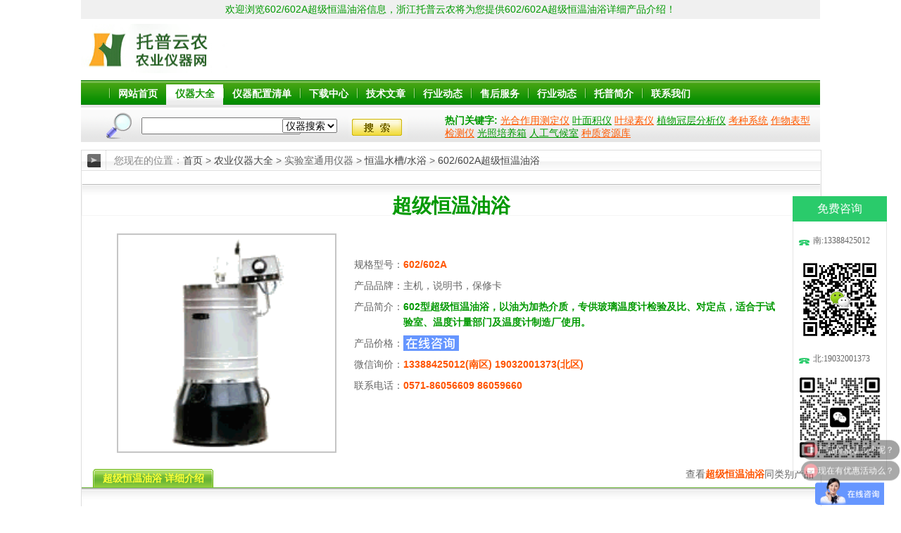

--- FILE ---
content_type: text/html
request_url: http://www.top17.net/product/342.html
body_size: 25645
content:
<!DOCTYPE html PUBLIC "-//W3C//DTD XHTML 1.0 Transitional//EN" "http://www.w3.org/TR/xhtml1/DTD/xhtml1-transitional.dtd">
<html xmlns="http://www.w3.org/1999/xhtml">
<head>
<title>超级恒温油浴602/602A-农业仪器网</title>
<meta name="keywords" content="602型超级恒温油浴" />
<meta name="description" content="602型超级恒温油浴，以油为加热介质，专供玻璃温度计检验及比、对定点，适合于试验室、温度计量部门及温度计制造厂使用。" />
<link href="../css/dlf.css" rel="stylesheet" type="text/css" />
<meta http-equiv=Content-Type content="text/html; charset=gb2312">
<script src="../Scripts/AC_RunActiveContent.js" type="text/javascript"></script>
</head>
<body>
<div id="page950">
<div class="gray f14 green">欢迎浏览602/602A超级恒温油浴信息，浙江托普云农将为您提供602/602A超级恒温油浴详细产品介绍！</div>
<div class="head ">
    <div class="logospan fl">
    <a href="http://www.top17.net"><img src="../img/logo.gif" alt="农业仪器网" width="246" height="70" border="0" title="农业仪器网" /></a></div>
     <!--<div class="headad fr">
       <script type="text/javascript">
AC_FL_RunContent( 'codebase','http://download.macromedia.com/pub/shockwave/cabs/flash/swflash.cab#version=9,0,28,0','width','674','height','70','title','农业仪器网','src','img/topad1','quality','high','pluginspage','http://www.adobe.com/shockwave/download/download.cgi?P1_Prod_Version=ShockwaveFlash','movie','../img/topad1' ); //end AC code
</script><noscript><object classid="clsid:D27CDB6E-AE6D-11cf-96B8-444553540000" codebase="http://download.macromedia.com/pub/shockwave/cabs/flash/swflash.cab#version=9,0,28,0" width="674" height="70" title="农业仪器网">
         <param name="movie" value="../img/topad1.swf" />
         <param name="quality" value="high" />
         <embed src="../img/topad1.swf" quality="high" pluginspage="http://www.adobe.com/shockwave/download/download.cgi?P1_Prod_Version=ShockwaveFlash" type="application/x-shockwave-flash" width="674" height="70"></embed>
       </object>
     </noscript></div>-->
 </div>
<div class="cb"></div>
<div class="head-menu cb">
	<ul class="f14">
		<li><a href="http://www.top17.net">网站首页</a></li>
        <li class="active"><a href="http://www.top17.net/product.html">仪器大全</a></li>
		<li><a href="http://www.top17.net/news_list/news_1_1.html">仪器配置清单</a></li>
		<li><a href="http://www.top17.net/download/down_1.html">下载中心</a></li>
		<li><a href="http://www.top17.net/news_list/news_2_1.html">技术文章</a></li>
		<li><a href="http://www.top17.net/news_list/news_3_1.html">行业动态</a></li>
		<li><a href="http://www.top17.net/service.html">售后服务</a></li>
		<li><a href="http://www.top17.net/news_list/news_4_1.html">行业动态</a></li>
		<li><a href="http://www.top17.net/company.html">托普简介</a></li>
		<li><a href="http://www.top17.net/contact.html">联系我们</a></li>
	</ul>
  </div>
<div class="head-search cb">
    <form name="form1" method="post" action="../search/search.asp">
    <div class="search-icon fl"><img src="../img/head_serch_icon.gif" alt="查找" width="43" height="46" /></div>
    <DIV class="search_input fl">
      <input name="keywords" id="keywords" size="26" maxlength="80" />
    </DIV>
    <DIV class="search_menu fl"><label>
      <select name="sname" id="sname">
        <option value="2">文章搜索</option>
        <option value="1" selected="selected">仪器搜索</option>
        <option value="3">下载搜索</option>
      </select>
    </label></DIV>
    <div class="search_btn fl"><input type="image" src="../img/head_serch_btn.gif"  width="84" /></div>
    <div class="search_key fr"><span class="green bold">热门关键字:</span> 
	<a href="http://www.top17.net/yq_list/yq_96_1.html" target="_blank"><span class="line red">光合作用测定仪</span></a>
	<a href="http://www.top17.net/yq_list/yq_232_1.html" target="_blank"><span class="green line">叶面积仪</span></a>
	<a href="http://www.top17.net/yq_list/yq_305_1.html" target="_blank"><span class="line red">叶绿素仪</span></a>
    <a href="http://www.top17.net/yq_list/yq_360_1.html" target="_blank"><span class="green line">植物冠层分析仪</span></a>
	<a href="http://www.top17.net/yq_list/yq_493_1.html" target="_blank"><span class="line red">考种系统</span></a>
	<a href="http://www.top17.net/yq_list/yq_518_1.html" target="_blank"><span class="line red">作物表型检测仪</span></a>	
    <a href="http://www.top17.net/yq_list/yq_109_1.html" target="_blank"><span class="green line">光照培养箱</span></a>
	<a href="http://www.top17.net/product/2223.html" target="_blank"><span class="green line">人工气候室</span></a>
	<a href="http://www.top17.net/product/2176.html" target="_blank"><span class="line red">种质资源库</span></a>	
	</div>
  </form>
  </div>
  <!--<div class="ad950">
       <script type="text/javascript">
AC_FL_RunContent( 'codebase','http://download.macromedia.com/pub/shockwave/cabs/flash/swflash.cab#version=9,0,28,0','width','950','height','50','title','中国农业仪器网','src','../img/topad2','quality','high','pluginspage','http://www.adobe.com/shockwave/download/download.cgi?P1_Prod_Version=ShockwaveFlash','movie','../img/topad2' ); //end AC code
</script><noscript><object classid="clsid:D27CDB6E-AE6D-11cf-96B8-444553540000" codebase="http://download.macromedia.com/pub/shockwave/cabs/flash/swflash.cab#version=9,0,28,0" width="950" height="50" title="中国农业仪器网">
         <param name="movie" value="../img/topad2.swf" />
         <param name="quality" value="high" />
         <embed src="../img/topad2.swf" quality="high" pluginspage="http://www.adobe.com/shockwave/download/download.cgi?P1_Prod_Version=ShockwaveFlash" type="application/x-shockwave-flash" width="674" height="50"></embed>
       </object>
     </noscript>
   </div>
   
 
   <div class="cb"></div>
   <div class="zc mt">
   <div class="fl"><img src="/img/zc_left.gif" alt="托普自产产品" height="220" /></div>
   <div class="zc_main txt_green fl">
     <ul> 
	  <li>
	  <b>培养箱系列：</b>
	  <a href="http://www.top17.net/yq_list/yq_108_1.html">RTOP系列智能人工气候箱</a> 
	  <span class="sep red">|</span> <a href="http://www.top17.net/yq_list/yq_109_1.html">GTOP系列智能光照培养箱</a> 
	  <span class="sep red">|</span> <a href="http://www.top17.net/yq_list/yq_110_1.html">种子低温低湿储藏柜</a> 
	  <span class="sep red">|</span> <a href="http://www.top17.net/yq_list/yq_225_1.html">种子老化箱</a>  
	  <span class="sep red">|</span> <a href="http://www.top17.net/yq_list/yq_375_1.html">人工气候室</a>
	  </li>
	  
      <li>
	  <b>种子检验仪器：</b>
	  <a href="http://www.top17.net/yq_list/yq_229_1.html">种子数粒仪</a> 
	  <span class="sep red">|</span> <a href="http://www.top17.net/yq_list/yq_175_1.html">种子净度工作台</a> 
	  <span class="sep red">|</span> <a href="http://www.top17.net/yq_list/yq_224_1.html">种子风选净度仪</a> 
	  <span class="sep red">|</span> <a href="http://www.top17.net/yq_list/yq_290_1.html">真空数粒置种仪</a> 
	  <span class="sep red">|</span> <a href="http://www.top17.net/yq_list/yq_231_1.html">电子吸种笔</a>
	  </li>
	  
	  <li>
	  <b>品质检测仪器：</b>
	  <a href="http://www.top17.net/yq_list/yq_123_1.html">谷物硬度计(饲料硬度计)</a> 
	  <span class="sep red">|</span> <a href="http://www.top17.net/yq_list/yq_332_1.html">谷物水分仪</a> 
	  <span class="sep red">|</span> <a href="http://www.top17.net/yq_list/yq_141_1.html">钟鼎式分样器</a> 
	  <span class="sep red">|</span> <a href="http://www.top17.net/yq_list/yq_260_1.html">横格式分样器</a> 
	  <span class="sep red">|</span> <a href="http://www.top17.net/yq_list/yq_261_1.html">不锈钢分样器</a> 
	  <span class="sep red">|</span> <a href="http://www.top17.net/yq_list/yq_177_1.html">粗纤维测定仪</a> 
	  <span class="sep red">|</span> <a href="http://www.top17.net/yq_list/yq_178_1.html">脂肪测定仪</a> 
	  <span class="sep red">|</span> <a href="http://www.top17.net/yq_list/yq_292_1.html">锤式旋风磨</a> 
	  <span class="sep red">|</span> <a href="http://www.top17.net/yq_list/yq_347_1.html">面筋测定仪</a> 
	  <span class="sep red">|</span> <a href="http://www.top17.net/yq_list/yq_176_1.html">凯氏定氮仪</a> 
	  <span class="sep red">|</span> <a href="http://www.top17.net/yq_list/yq_125_1.html">果实硬度计</a> 
	  <span class="sep red">|</span> <a href="http://www.top17.net/yq_list/yq_355_1.html">水果品质无损检测仪</a> 
	  <span class="sep red">|</span><a href="http://www.top17.net/yq_list/yq_265_1.html">手持式数显糖度仪</a> 
	  
	  </li>

      <li>
	  <b>气象仪器：</b>
	  <a href="http://www.top17.net/yq_list/yq_308_1.html">田间环境记录仪</a> 
	  <span class="sep red">|</span> <a href="http://www.top17.net/yq_list/yq_345_1.html">温湿度光照记录仪</a> 
	  <span class="sep red">|</span> <a href="http://www.top17.net/yq_list/yq_287_1.html">光合有效辐射计</a> 
	  <span class="sep red">|</span> <a href="http://www.top17.net/yq_list/yq_299_1.html">农林小气候信息采集系统</a> 
	  <span class="sep red">|</span> <a href="http://www.top17.net/yq_list/yq_302_1.html">环境气象记录仪</a> 
	  <span class="sep red">|</span><a href="http://www.top17.net/yq_list/yq_286_1.html"> 手持式农业环境监测仪</a> 
      <span class="sep red">|</span> <a href="http://www.top17.net/yq_list/yq_372_1.html">固定式农业综合监测站</a> 
	  <span class="sep red">|</span> <a href="http://www.top17.net/yq_list/yq_343_1.html">便携式无线墒情监测系统</a> 
	  <span class="sep red">|</span><a href="http://www.top17.net/yq_list/yq_307_1.html">温室环境记录仪</a>
	  </li>
	  
      <li>
	  <b>植物性状仪器：</b>
	  <a href="http://www.top17.net/yq_list/yq_232_1.html">叶面积测量仪</a> 
	  <span class="sep red" >|</span> <a href="http://www.top17.net/yq_list/yq_305_1.html">叶绿素测定仪</a> 
	  <span class="sep red">|</span><a href="http://www.top17.net/yq_list/yq_353_1.html">植物冠层分析仪</a> 
	  <span class="sep red">|</span> <a href="http://www.top17.net/yq_list/yq_346_1.html">茎杆强度测定仪</a>
	  </li>
	  
      <li>
	  <b>土壤检测仪器：</b>
	  <a href="http://www.top17.net/yq_list/yq_228_1.html">土壤紧实度测量仪</a> 
	  <span class="sep red">|</span> <a href="http://www.top17.net/yq_list/yq_297_1.html"><font color="red">土壤养分速测仪</font></a> 
	  <span class="sep red">|</span> <a href="http://www.top17.net/yq_list/yq_311_1.html"><font color="red">土壤水分测定仪</font></a> 
	  <span class="sep red">|</span> <a href="http://www.top17.net/yq_list/yq_270_1.html">土壤水势测定仪</a> 
	  <span class="sep red">|</span> <a href="http://www.top17.net/yq_list/yq_258_1.html">土壤pH测试仪</a>
	  </li>
	  
	  <li>
	  <b>植保仪器：</b>
	  <a href="http://www.top17.net/yq_list/yq_436_1.html"><font color="red">自动虫情测报灯</font></a> 
	  <span class="sep red">|</span> <a href="http://www.top17.net/yq_list/yq_437_1.html"><font color="red">孢子捕捉仪</font></a> 
	  <span class="sep red">|</span> <a href="http://www.top17.net/yq_list/yq_438_1.html">杀虫灯</a> 
	  <span class="sep red">|</span> <a href="http://www.top17.net/yq_list/yq_440_1.html">病虫调查统计器</a>
	  </li>
	  
     </ul>
   </div>
   <div class="zc_r fr"><img src="/img/zc_right.gif" height="220" /></div>
</div> -->

 
   
   
<div class="cb mb"></div>
  <div class="mainone">
   <div class="pr_n_l fl">
      <DIV class="location fl">
        <P><SPAN class=tit>您现在的位置：</SPAN><A 
href="http://www.top17.net">首页</A> &gt; <a href="http://www.top17.net/product.html">农业仪器大全</a> &gt; 实验室通用仪器 &gt; <a href="http://www.top17.net/yq_list/yq_81_1.html">恒温水槽/水浴</a> &gt; <a href="http://www.top17.net/product/342.html">602/602A超级恒温油浴</a></P>
      </DIV>
      <div class="cb mb"></div>
      <div class="pr_title"><h1>超级恒温油浴</h1></div>
      <div class="pr_img fl"><a href="../Upload/UploadPic/2008/20047221454419481.gif" target="_blank"><img src="../Upload/UploadPic/2008/20047221454419481.gif" width="300" height="300" border="0" alt="超级恒温油浴"></a></div>
      <div class="pr_txt fl">
          <div class="pr_model">规格型号：</div>
          <div class="pr_model1 f14_r">602/602A</div>
          <div class="pr_model">产品品牌：</div>
          <div class="pr_model1">主机，说明书，保修卡</div>	  
          <!--<div class="pr_model">产品价格：</div>
          <div class="pr_model1 f14_r">来电咨询</div>-->
          <div class="pr_model">产品简介：</div>
          <div class="pr_model1 f14_g">602型超级恒温油浴，以油为加热介质，专供玻璃温度计检验及比、对定点，适合于试验室、温度计量部门及温度计制造厂使用。</div>
          <div class="pr_model">产品价格：</div>
          <div class="pr_model1"><a target="blank" href="https://affim.baidu.com/unique_423118/chat?siteId=18933778&userId=423118&siteToken=3c3d9c7e3bc9e67cbe75fa32f8a98643&cp=top17.net&cr=&cw=" rel="nofollow"><img src="/images/qq1.png"></a></div>
		  <div class="pr_model">微信询价：</div>
		  <div class="pr_model1 f14_r">13388425012(南区) 19032001373(北区)</div>
		  <div class="pr_model">联系电话：</div>
		  <div class="pr_model1 f14_r">0571-86056609 86059660</div>
      </div>
      <div class="cb mt"></div>
      <div class="pr_detail">
        <div class="pr_btn_lt fl"><img src="../img/btn_detail_lt.png" alt="详细介绍" /></div>
        <div class="pr_btn_bg fl"><span class="yellow">超级恒温油浴 详细介绍</span></div>
        <div class="pr_btn_rt fl"><img src="../img/btn_detail_rt.png" alt="详细介绍" /></div>
        <div class="pr_btn1 fr f14">查看<a href="http://www.top17.net/yq_list/yq_81_1.html" title="超级恒温油浴同类别产品"><span class="f14_r">超级恒温油浴</span></a>同类别产品</div>
        <div class="cb"></div>
         <div class="pr_btn_title "></div>
<div class="pr_content">
           <P>602型超级恒温油浴，以油为加热介质，专供玻璃温度计检验及比、对定点，适合于试验室、温度计量部门及温度计制造厂使用。</P>
<P><STRONG></STRONG>&nbsp;</P>
<P><STRONG><FONT color=#0b9003>602型超级恒温油浴主要技术参数：</FONT></STRONG></P>
<TABLE id=t-width borderColor=#999900 border=1>

<TR>
<TD>型 号</TD>
<TD>602/602A</TD>
<TD rowSpan=9></TD></TR>
<TR>
<TD>总功率</TD>
<TD>3.5kW</TD></TR>
<TR>
<TD>电源电压</TD>
<TD>220V 50Hz</TD></TR>
<TR>
<TD>温度范围</TD>
<TD>90～300℃</TD></TR>
<TR>
<TD>温度波动度</TD>
<TD>≤±0.1℃</TD></TR>
<TR>
<TD>温度均匀度</TD>
<TD>≤±0.1℃</TD></TR>
<TR>
<TD>升温时间</TD>
<TD>室温始～300℃≤90min</TD></TR>
<TR>
<TD>工作室尺寸</TD>
<TD>φ280×520mm</TD></TR>
<TR>
<TD>外形安装尺寸(L×W×H)</TD>
<TD>800×560×1200mm</TD></TR></TABLE>
<P><STRONG></STRONG>&nbsp;</P>更新日期：2025-9-2         
        </div>
         
      </div>
      <div class="cb mt"></div>
      <div class="pr_title txt_in15">
        <div class="txt14">相关仪器</div>
      </div>
      <div class="pr_content1">
         <div class="tj1 fl"><div class="tj1_img fl"><a  href="http://www.top17.net/product/341.html" target=_blank><img src='../Upload/UploadPic/2008/2004722143913231.gif' width="80" height="80" alt='低温恒温槽 DC-2006，DC-3005A，DC-3010，DCW-2008'/></a></div><div class="txt1 fl"><a href="http://www.top17.net/product/341.html" title='低温恒温槽'>低温恒温槽</a></div><div class="txt2 fl">型号：<span class="red bold f13">DC-2006，DC-3005A，DC-3010，DCW-2008</span></div></div><div class="tj1 fl"><div class="tj1_img fl"><a  href="http://www.top17.net/product/340.html" target=_blank><img src='../Upload/UploadPic/2008/20047221428408140.jpg' width="80" height="80" alt='数控超级恒温水(油)槽 SC-15'/></a></div><div class="txt1 fl"><a href="http://www.top17.net/product/340.html" title='数控超级恒温水(油)槽'>数控超级恒温水(油)槽</a></div><div class="txt2 fl">型号：<span class="red bold f13">SC-15</span></div></div><div class="tj1 fl"><div class="tj1_img fl"><a  href="http://www.top17.net/product/339.html" target=_blank><img src='../Upload/UploadPic/2008/20047221421108854.jpg' width="80" height="80" alt='SC-3K5数控三槽恒温水槽 SC-3K5'/></a></div><div class="txt1 fl"><a href="http://www.top17.net/product/339.html" title='SC-3K5数控三槽恒温水槽'>SC-3K5数控三槽恒温..</a></div><div class="txt2 fl">型号：<span class="red bold f13">SC-3K5</span></div></div><div class="tj1 fl"><div class="tj1_img fl"><a  href="http://www.top17.net/product/338.html" target=_blank><img src='../Upload/UploadPic/2008/20047201527362237.jpg' width="80" height="80" alt='SC系列数控超级恒温槽 SC-15，SC-15A，SC-15B'/></a></div><div class="txt1 fl"><a href="http://www.top17.net/product/338.html" title='SC系列数控超级恒温槽'>SC系列数控超级恒温槽</a></div><div class="txt2 fl">型号：<span class="red bold f13">SC-15，SC-15A，SC-15B</span></div></div>
      </div>
      <div class="cb"></div>
   </div>
   
   <!--<div class="pr_n_r fr">
      <div id="n2-fencai-tl"><a href="http://www.top17.net/news_list/news_4_1.html"><img src="../img/topfc-245.gif" alt="top" width="245" height="38" border="0" /></a></div>
      <div id="n2-fencai-box">
         <div class="n2-maina">
<div class="n2-maina-img"><img src="/img/TOPlogo.jpg" /></div>
<div class="n2-maina-txt f14_r"><a href="http://www.top17.net/zhizi.html" title='浙江托普云农科技股份有限公司荣誉资质'>浙江托普云农科技股份有限公司荣誉资质</a></div>
</div>
<div class="n2-maina">
  <div class="n2-maina-img"><img src="/Upload/UploadPic/2020910165423651.jpg" /></div>
  <div class="n2-maina-txt f14_r"><a href="http://www.top17.net/news_info/14065.html" title='浙江农业农村厅副厅长唐冬寿调研数字农业企业托普云农'>浙江农业农村厅副厅长唐冬寿调研数字农业企业托..</a></div>
</div>
<div class="n2-maina">
  <div class="n2-maina-img"><img src="/Upload/UploadPic/201936102140558.jpg" /></div>
  <div class="n2-maina-txt f14_r"><a href="http://www.top17.net/news_info/13116.html" title='屈冬玉副部长率团出访德国 彰显中国智慧'>屈冬玉副部长率团出访德国 彰显中国智慧</a></div>
</div>
<div class="n2-mainb">
  <ul>
    <li><span class="dot">·</span> <a href="http://www.top17.net/news_info/14504.html" title='全国品种登记技术培训班暨油菜品种现场观摩举办，托普云农助力发展种业新质生产力'>全国品种登记技术培训班暨油菜品种现场..</a></li>
    <li><span class="dot">·</span> <a href="http://www.top17.net/news_info/14501.html" title='托普云农2022年总结表彰大会暨2023年度战略工作会议圆满收官！'>托普云农2022年总结表彰大会暨20..</a></li>
    <li><span class="dot">·</span> <a href="http://www.top17.net/news_info/14500.html" title='新形势下农业如何发展？这场8万人次围观的峰会给出了答案'>新形势下农业如何发展？这场8万人次围..</a></li>
    <li><span class="dot">·</span> <a href="http://www.top17.net/news_info/14499.html" title='科技赋能种业“强芯”，托普云农亮相第二届三亚国际种业科学家大会'>科技赋能种业“强芯”，托普云农亮相第..</a></li>
  </ul>
</div>

      </div>
 
      <div class="pr_n_box mb">
        <div class="pr_n_title">
           <div class="fl"><img src="../img/ny_icon01.gif" /></div>
           <div class="fl f14 bold black">推荐产品</div>
           
        </div>
        <div class="cb"></div>
        <div class="pr_n_txt">
             <div class="tj2"><div class="tj2_img fl"><a  href="http://www.top17.net/product/2672.html" target=_blank><img src='../Upload/UploadPic/202473192932906.jpg' width="80" height="80" alt='昆虫行为分析系统 TP-KCXW'/></a></div><div class="txt1 fl"><a href="http://www.top17.net/product/2672.html" title='昆虫行为分析系统'>昆虫行为分析系统</a></div><div class="txt2 fl">型号：<span class="red bold f13">TP-KCXW</span></div></div><div class="tj2"><div class="tj2_img fl"><a  href="http://www.top17.net/product/2574.html" target=_blank><img src='../Upload/UploadPic/2024123010189973.png' width="80" height="80" alt='番茄潜叶蛾智慧性诱测报系统（露地） TPXY-SA-LD 5.0'/></a></div><div class="txt1 fl"><a href="http://www.top17.net/product/2574.html" title='番茄潜叶蛾智慧性诱测报系统（露地）'>番茄潜叶蛾智慧性诱测报系统（露地）</a></div><div class="txt2 fl">型号：<span class="red bold f13">TPXY-SA-LD 5.0</span></div></div><div class="tj2"><div class="tj2_img fl"><a  href="http://www.top17.net/product/2271.html" target=_blank><img src='../Upload/UploadPic/20241220102440979.jpg' width="80" height="80" alt='环控型植物生长表型分析系统 TP-R420D-VC/TP-R1000D-VC'/></a></div><div class="txt1 fl"><a href="http://www.top17.net/product/2271.html" title='环控型植物生长表型分析系统'>环控型植物生长表型分析系统</a></div><div class="txt2 fl">型号：<span class="red bold f13">TP-R420D-VC/TP-R1000D-VC</span></div></div><div class="tj2"><div class="tj2_img fl"><a  href="http://www.top17.net/product/2877.html" target=_blank><img src='../Upload/UploadPic/20221019115929490.jpg' width="80" height="80" alt='害虫性诱智能测报系统 TPSC6 plus'/></a></div><div class="txt1 fl"><a href="http://www.top17.net/product/2877.html" title='害虫性诱智能测报系统'>害虫性诱智能测报系统</a></div><div class="txt2 fl">型号：<span class="red bold f13">TPSC6 plus</span></div></div>
          
        </div>
      </div>
	  
      <div class="cb"></div>
      <div class="pr_n_box ">
        <div class="pr_n_title">
           <div class="fl"><img src="../img/ny_icon01.gif" /></div>
           <div class="fl f14 bold black">最新资讯</div>
           
        </div>
        <div class="cb"></div>
        <div class="pr_n_txt">
           <ul class="txt_in10">
            <li class="txt_list"><span class="dot">·</span> <a href="http://www.top17.net/news_info/1076.html" title='第三次全国土壤普查理化性状检测主要仪器设备'>第三次全国土壤普查理化性状检测主..</a></li><li class="txt_list1"><span class="dot">·</span> <a href="http://www.top17.net/news_info/5434.html" title='高标准农田建设项目仪器设备配置清单'>高标准农田建设项目仪器设备配置清..</a></li><li class="txt_list"><span class="dot">·</span> <a href="http://www.top17.net/news_info/4117.html" title='辣椒种质资源库是什么？功能有哪些？'>辣椒种质资源库是什么？功能有哪些..</a></li><li class="txt_list1"><span class="dot">·</span> <a href="http://www.top17.net/news_info/14440.html" title='水稻种质资源库是什么？建设意义有哪些？'>水稻种质资源库是什么？建设意义有..</a></li><li class="txt_list"><span class="dot">·</span> <a href="http://www.top17.net/news_info/12905.html" title='林木种质资源库是什么？功能作用有哪些？'>林木种质资源库是什么？功能作用有..</a></li><li class="txt_list1"><span class="dot">·</span> <a href="http://www.top17.net/news_info/14443.html" title='中药材种质资源库是什么？作用有哪些？'>中药材种质资源库是什么？作用有哪..</a></li><li class="txt_list"><span class="dot">·</span> <a href="http://www.top17.net/news_info/14346.html" title='智能人工气候室建设方案'>智能人工气候室建设方案</a></li><li class="txt_list1"><span class="dot">·</span> <a href="http://www.top17.net/news_info/14504.html" title='全国品种登记技术培训班暨油菜品种现场观摩举办，托普云农助力发展种业新质生产力'>全国品种登记技术培训班暨油菜品种..</a></li>
         </ul>
        </div>
      </div>
      <div class="cb mt"><a href='http://www.top17.net' target='_blank'><img src='../Upload/UploadPic/2009-5/200952310511433.gif' width='243' height='76'/></a></div>-->
	  
    </div>
   
  </div>
<div class="cb mt"></div>
<div class="bt_ny_line"></div>
<div class="bt_ny green txt_c">
      <!--<p><span class="red">浙江托普云农科技股份有限公司官方网站</span></p>-->
      <p>&copy;2025 http://www.top17.net/ 　版权所有：浙江托普云农科技股份有限公司</p>
      <p>地址：浙江省杭州市拱墅区溪居路182号</p>
      <p>联系电话：0571-86056609    0571-86059660    0571-88971438</p>
      <p>售后服务专线：400-672-1817 </p>
	  <p><a href="https://beian.miit.gov.cn/" rel="nofollow">浙ICP备09083614号</a></p>
	  <p>

<!--百度统计-->	  
<script>
var _hmt = _hmt || [];
(function() {
  var hm = document.createElement("script");
  hm.src = "https://hm.baidu.com/hm.js?0108baebb0c8fd45790e6730663c56d3";
  var s = document.getElementsByTagName("script")[0]; 
  s.parentNode.insertBefore(hm, s);
})();
</script>	  


</div>  
</div>

<link type="text/css" rel="stylesheet" href="/plug/kefu/style.css">
<div class="fixed-bar">
	<div class="wide-bar">
		<div class="consult-box">
			<div class="consult-header clearfix">
			<h3 class="consult-title">免费咨询</h3>
			</div>
			<ul class="consult-list">
				<!--<li class="clearfix">
					<span>在线客服：</span>
					<a target="_blank" href="https://wpa1.qq.com/8kpTIFqS?_type=wpa&qidian=true"><img border="0" src="/plug/kefu/JS_qq.png" alt="QQ" title="点击开始QQ交谈/留言"></a>
				</li>-->
				<li class="clearfix"><span class="tel-icon">南:13388425012</span></li>
				<li class="clearfix"><img border="0" src="/plug/kefu/kfwxnq.jpg" alt="微信客服" width="120">
				<li class="clearfix"><span class="tel-icon">北:19032001373</span></li>
				<li class="clearfix"><img border="0" src="/plug/kefu/kfwxbq.jpg" alt="微信客服" width="120">
			</ul>
		</div>
		<a href="javascript:scrollTo(0,0)" class="gotop" title="回到顶部" style="display:none;"><i class="icon">返回顶部</i><span>返回顶部</span></a>
	</div>
</div>

<script type="text/javascript" src="/plug/kefu/jquery-1.10.2.min.js"></script>
<script type="text/javascript">    
$(document).scroll(function(){ 
	var  scrollTop =  $(document).scrollTop(),bodyHeight = $(window).height(); 
	if(scrollTop > bodyHeight){ 
		$('.fixed-bar .gotop').css('display','block');
	}else{
		$('.fixed-bar .gotop').css('display','none');
	} 
})
</script>



<!--爱番番-->
<script>
var _hmt = _hmt || [];
(function() {
  var hm = document.createElement("script");
  hm.src = "https://hm.baidu.com/hm.js?3c3d9c7e3bc9e67cbe75fa32f8a98643";
  var s = document.getElementsByTagName("script")[0]; 
  s.parentNode.insertBefore(hm, s);
})();
</script>


</body>
</html>


--- FILE ---
content_type: text/css
request_url: http://www.top17.net/css/dlf.css
body_size: 20879
content:

/* CSS Document */
body,ul,ol,li,form,fieldset,input,p,h2,h3,h5,dl,dt,dd{margin:0 auto;padding:0}
body,table,td,div,p,.win,.column{word-wrap:break-word;word-break:break-all}
HTML {OVERFLOW-X: auto}
body{ margin:0 auto; padding:0; font-family:-apple-system, BlinkMacSystemFont, 'Segoe UI', Roboto,Oxygen-Sans, Ubuntu, Cantarell, 'Helvetica Neue', Helvetica, Arial,sans-serif; font-size:14px; color:#666; background-color:#fff;}
ol,ul{list-style:none;}
img{border:0;}

h3{font-size:14px;font-weight:bold;}
h1{font-size:2em; text-align:center;margin:0;color:#009900;}
h2{ font-size:2em; border-bottom:1px dashed #009900; padding-bottom:10px;text-align:left;margin:0;color:#009900;}
h4{padding:5px 10px 5px 10px; border-bottom:1px dashed #009900; text-align:center;font-size:12px;font-weight:100;margin:0px 0px 10px 0px;}

.fl{float:left;}
.fr{float:right;}
.cb {clear:both;}
#page950{ margin:0 auto;text-align:left; min-width:740px; max-width:1050px; width:1050px;background:#fff;}
/*分隔*/
.sep{padding:0px 3px 0px 3px;}
.wrap{white-space:normal; width:732px; overflow:auto;} 
.ht20{height:18px;margin:0;padding:0;}
.mt10{margin-top:10px;}
/*文字*/
.f12{font-size:12px;}
.f13{font-size:13px;}
.f14{font-size:14px;}
.f15{font-size:15px;line-height:17px;}
.yellow{color:#FDFF38;}
.red{color:#FF5a00;}
.red a{color:#FF5a00;}
.red a:hover{color:#FF5a00;text-decoration:underline}

.black{color:#000;}
.green{color:#009900;}
.white{color:#fff;}
.f14_w{font-size:14px;color:#fff;font-weight:bold;}
.f14_r{font-size:14px;color:#f50;font-weight:bold;}
.f14_r a{color:#ff6600;text-decoration:none}
.f14_r a:hover{color:#f50;text-decoration:underline}

.f14_g{font-size:14px;color:#009900;font-weight:bold;}
.f14_g a{color:#009900;text-decoration:none}
.f14_g a:hover{color:#f50;text-decoration:underline}
.bold{font-weight:bold;}
.txt_c{text-align:center;}
.txt_in15{text-indent:15px;}
.txt_in10{text-indent:10px;}
.222{color:#222}
.line{text-decoration:underline;}
.line a{text-decoration:none;}
.line a:hover{text-decoration:none;}
.dot{ font-weight:bold;}
.mb{margin-bottom:8px!important;}
.mt{margin-top:10px;}
.word{letter-spacing:2px;}
.h18{line-height:18px;}

/*链接*/
a{color:#444;text-decoration:none;}
a:hover{color:#f50;text-decoration:underline;}

#top{width:1366px;background:url(../img/dbg.gif) no-repeat  center top;height:40px;margin:0 auto;}
#page1000{width:1366px;background: url(../img/dbg-1.gif) no-repeat center top;margin:0 auto;}

#fencai-tl{width:306px;height:38px;}
#fencai-box{width:296px;padding:2px 4px;border:1px solid #e1e1e1;}

.maina{width:286px; background: url(../img/topfc-2.gif) repeat-x bottom;height:65px;padding-left:10px;padding-top:7px;}
.maina-img{width:90px;height:52px;padding:2px;border:1px solid #e1e1e1;float:left;background:#fff;flaot:left;}
.maina img{width:90px;height:52px;}

.maina-txt{width:168px;margin-left:15px;float:left;padding-top:2px;line-height:20px;}
.mainb{width:286px;padding:5px;}
.mainb li{line-height:25px;border-bottom:1px  dashed #ededed;padding-left:5px;}


#n-fencai-tl{width:275px;height:38px;}
#n-fencai-box{width:269px;padding:2px 2px;border:1px solid #e1e1e1;}
.n-maina{width:259px; background: url(../img/topfc-2.gif) repeat-x bottom;height:77px;padding:0 5px;padding-top:7px;}
.n-maina-img{width:90px;height:62px;padding:2px;border:1px solid #e1e1e1;float:left;background:#fff;flaot:left;}
.n-maina img{width:90px;height:62px;}
.n-maina-txt{width:142px;margin-left:10px;float:left;padding-top:2px;line-height:22px;}
.n-mainb{width:259px;padding:5px;}
.n-mainb ul{margin:0;padding:0}
.n-mainb li{line-height:25px;border-bottom:1px dashed #ededed;padding-left:5px;}

#n2-fencai-tl{width:245px;height:38px;}
#n2-fencai-box{width:239px;padding:2px 2px;border:1px solid #e1e1e1;}
.n2-maina{width:229px; background: url(../img/topfc-2.gif) repeat-x bottom;height:77px;padding:0 5px;padding-top:7px;}
.n2-maina-img{width:80px;height:60px;padding:2px;border:1px solid #e1e1e1;float:left;background:#fff;flaot:left;}
.n2-maina img{width:80px;height:60px;}
.n2-maina-txt{width:122px;margin-left:10px;float:left;padding-top:2px;line-height:22px;}
.n2-mainb{width:229px;padding:5px;}
.n2-mainb ul{margin:0;padding:0}
.n2-mainb li{line-height:25px;border-bottom:1px dashed #ededed;padding-left:5px;}

/*头部*/
.head{margin-top:7px!important;padding:0;width:1050px;}
.logospan{width:183px;margin:0;}
.headad{ width:674px;margin:0;}

/***头部菜单*/
.head-menu{width:1050px; margin:10px auto 0px;background:url(../img/head-menu_bg.gif); height:39px;line-height:39px; color:#fff; margin-top:10px!important; padding:0; }
.head-menu ul{ padding-left:40px;}/**/
.head-menu li{float:left; text-align:center; display:inline; }
.head-menu li.active{ background:url(../img/head-menu-active.gif) right top;}
.head-menu li a{
color:#fff;padding:0 12px 0 13px; font-weight:bold;background:url(../img/head-menu-line.gif) no-repeat left;}
#no{background:url(../img/head-menu_line.gif) no-repeat left;}

*+html .head-menu li a{
color:#fff;padding:0 10px 0 11px!important; font-weight:bold;background:url(../img/head-menu-line.gif) no-repeat left;}
*html .head-menu li a{
color:#fff;padding:0 12px 0 13px; font-weight:bold;background:url(../img/head-menu-line.gif) no-repeat left;}
.head-menu li a:hover{color:#fff;}
.head-menu li.active a{color:#169406;background:none;}

.head-menu li.active a:hover{color:#169406;}

/*头部查找*/
.head-search{margin:0; background:url(../img/head_serch_bg.gif) repeat-x left ;height:46px;padding:3px;width:1044px;}
.head-search input{padding:2px;}
.search-icon {padding-LEFT: 30px; WIDTH: 43px;}
.search_form {margin-top: 3px; margin-left: 10px; width:830px;}
.search_input{padding-top: 11px; padding-left: 10px; width:190px;}
.search_menu{width:90px;padding-top: 13px; padding-left: 10px;}
.search_btn{width:90px;padding-top: 6px; padding-left: 2px;}
.search_key{width:520px;padding-top:6px;padding-right:10px;line-height:18px;}
.ad950{margin:2px auto 6px;width:950px;}
/*第一部分*/
.mainone{width:1050px;margin:0 auto;padding:0;}
/*左边*/
.mainone_l{width:306px;  }
.mo_l_one{BORDER:#E1E1E1 1px solid;padding:7px 7px 6px 7px;}
.mo_l_two{BORDER:#E1E1E1 1px solid;padding:7px 7px 6px 7px;}
.mo_l_title2{ background:url(../img/title_pz.gif) no-repeat left ; height:27px; padding:4px 0 0 12px; }
.mo_l_title{ background:url(../img/title_new.gif) no-repeat left ; height:27px; padding:4px 0 0 15px; }
.mo_l_txt{padding:4px 0 0 15px;width:100px;}
/*更多*/
.more{font-size:12px;color:#ff5a00;padding:3px 10px 0 0; width:50px;}
.more a{color:#ff5a00;text-decoration:none}
.more a:hover{color:#229b00;text-decoration:underline}

.mo_l_box {background:#FFFCE7;line-height:21px;padding:5px; text-overflow:ellipsis; white-space:nowrap;}
.mo_l_box ul{list-style:none;padding:0;margin:0;}
.mo_l_box li{line-height:23px;padding-left:8px;}
.name{ width:295px;padding-top:5px;}

/*右边*/
.mainone_r{width:732px;BORDER:#E1E1E1 1px solid; margin:0px;padding:0px 0px 20px 0px;}
.mo_r_title{width:732px;background:url(../img/title_pro_bg.gif) no-repeat left;height:30px;}
.mo_r_title .txt{padding-left:45px;padding-top:7px;}
.mo-box{width:632px;padding:0;margin:0;}
.mo-box li{padding:0;margin:0;}
/*推产品*/
.hot_pro{background:url(../img/pro_bg.gif) no-repeat left top;padding-top:7px;float:left;margin:14px 12px 3px 17px;width:146px;TEXT-ALIGN: center;padding-bottom:7px;height:166px;}
.hot_pro .img{width:135px;text-algin:center;padding-left:2px;margin:0;}
.hot_pro img{width:120px;height:120px;}
.hot_pro .modehot{width:138px;text-algin:center;padding-top:14px;margin:0}
.hot_pro .namehot{width:138px;text-algin:center;padding-top:2px;margin:0}
/*推产品的文字*/
.txt_green{font-size:12px; color:#048D01}
.txt_green a{color:#048D01;text-decoration:none}
.txt_green a:hover{color:#f50;text-decoration:underline}
.txt_red{font-size:12px;color:#ff5a00}
.txt_red a{color:#ff6600;text-decoration:none}
.txt_red a:hover{color:#f50;text-decoration:underline}

/*自产产品*/
.zc{width:1050px;margin-top:10px;}
.zc_main{width:837px;background:url(../img/zc_bg.gif) repeat-x left top; padding:10px 0px 5px 3px;height:215px;}
.zc_main li{line-height:20px; padding:1px;}
.zc_r{width:19px;}

/*自产产品2*/
.zc{width:1050px;margin-top:10px;}
.zc_main2{width:837px; background:url(../img/zc_bg1.gif) repeat-x left top; padding:10px 0px 15px 3px; height:295px;}
.zc_main2 li{line-height:20px; padding:1px;}
.zc_r2{width:19px;}

/*第二部分*/
.maintwo{width:1050px;margin:10px auto 0px;;padding:0px;}
/*左边*/
.mt_l{width:276px;}
.mt_l_one{border:#E1E1E1 1px solid;padding:7px 7px 6px 7px;margin-bottom:12px;width:260px;}

/**/
.mt_lo_title{background:url(../img/title_down.gif) no-repeat left; height:27px; padding:4px 0 0 15px; }
.mt_lo_titlea{background:url(../img/title_pz.gif) no-repeat left; height:27px; padding:4px 0 0 15px; }
.mt_lo_title1{background:url(../img/title_wz.gif) repeat-x left ;height:27px; padding:4px 0 0 15px;}
/*文字列表样式*/
.txt_list{border-bottom:#E2E2E2 1px dotted;padding:2px 2px 2px 10px;height:24px;}
.txt_list1{border-bottom:#E2E2E2 1px dotted;background-color:#f3f3f3;padding:2px 2px 2px 10px;height:24px;}
.txt_list2{border-bottom:#D1E9C4 1px dotted;padding:2px 2px 2px 10px;}
.txt_list3{border-bottom:#D1E9C4 1px dotted;background-color:#F0FDF0;padding:2px 2px 2px 10px;}
.txt_list4{border-bottom:#D1E9C4 1px solid;padding:3px 3px 3px 12px;height:24px;}
.txt_list5{border-bottom:#D1E9C4 1px solid;background-color:#F0FDF0;padding:3px 3px 3px 12px;height:24px;}
/*文字内容*/
.txt_box{width:256px;line-height:21px;padding:5px; }
.txt_box ul{margin:0;padding:0}
.txt_box li{line-height:24px;padding-left:8px;text-overflow:ellipsis; white-space:nowrap; overflow:hidden;width:254px;}


.mt_l_two{border:#E1E1E1 1px solid;padding:0;margin-bottom:12px;width:276px; }
.mt_lt_title{background:url(../img/title_wz.gif) repeat-x left; height:27px; padding:4px 0 0 15px; }

/*广告*/
.ad{width:275px; height:76px;margin-bottom:10px;}
.admain{width:275px;}
.ad2{width:275px;height:76px;}

.mt_r{width:744px;border: #E1E1E1 1px solid;padding:5px 6px 4px 6px;}
.mt_r_title{background:url(../img/title_listbg.gif) repeat-x left; height:27px; padding:4px 0 0 15px; }

.mt_r_box{width:732px;padding:4px;}
.mt_r_box ul{margin:0;padding:0}
.mt_r_box li{line-height:25px;padding-left:8px;padding-top:8px;padding-bottom:4px;}

/*底部*/
.bottom{width:1048px;border:#E1E1E1 1px solid;padding:0;margin:12px auto 0px;}
.bt_title{width:1033px;background-color:#14910F;border-bottom: #E1E1E1 1px solid;height:25px; padding:4px 0 0 15px;}
.bt_box{width:1018px;padding:5px 10px 5px 10px ;line-height:22px;}
.nobox{width:1028px;padding:10px;margin:0;line-height:21px;}

/**************内页*************/
/*仪器大全*/
.yq_main{border:#E1E1E1 1px solid; padding:7px 7px 6px 7px; margin-bottom:12px; width:1034px; height:1650px;}
.box_950 {width:1023px;padding:5px;}
.box_950 li{line-height:23px;padding-top:12px;padding-bottom:12px;}
.box_950 img{width:68px;height:68px;}
.box_cl1{float:left; width:180px; text-align:center; padding-top:10px;}
.box_cl2{float:left; width:715px; padding-left:8px;}

.zc_main_yq{width:832px; background:url(../img/yq_bg.gif) repeat-x left ;padding:17px 2px 5px 6px;height:241px;}
.zc_main_yq li{line-height:22px;padding-left:5px;}
.zc_cl1{width:220px;float:left;}
.zc_cl2{width:110px;float:left;padding-left:18px;}
.zc_cl3{width:150px;float:left;padding-left:21px;}
.zc_cl4{width:90px;float:left;padding-left:20px;}
.zc_cl5{width:70px;float:left;padding-left:20px;}

/*ײ*/
.bt_ny_line{height:6px!important;background-color:#079002;margin-top:25px;;margin:0 auto;padding:0px;width:1050px;font-size:0px;}
.bt_ny{border:#E1E1E1 1px solid;margin:0 auto;padding:10px;line-height:22px;width:1028px;}
/*右边*/
.cl_l{width:275px;}
.cl_l_box{BORDER:#AED4DD 1px solid;padding:0px;margin:0px;width:273px;height:280px;}
.cl_l_boxmb{BORDER:#AED4DD 1px solid;padding:0px;margin:0px;width:273px;height:500px;}
.cl_l_title{background:url(../img/ny_title_bg.gif) repeat-x left; height:24px; padding:6px 0 0 12px; }
.cl_l_txt{padding:5px;}
.cl_l_txt ul{margin:0;padding:0;}
.cl_l_txt li{line-height:23px;padding-left:5px; padding-right:5px; width:254px; float:left; white-space:nowrap; overflow:hidden; list-style:none}

.cl_r{width:765px;border: #ddd 1px solid;margin:0px;padding:0px;}
.cl_r_title{background:url(../img/ny_title_bg1.gif) repeat-x left ; height:24px; padding:6px 0 0 12px; }
.cl_r_title2{background:url(../img/ny_title_bg2.gif) repeat-x left ; height:28px; padding:6px 0 0 12px;}

.cl_r_box{padding:8px;}
.cl_r_box li{line-height:28px;padding-left:5px;padding-top:10px;padding-bottom:10px;}
/**/
.txt_caption{float:left;width:460px;padding-left:8px;}
.txt_caption1{float:left;width:430px;padding-left:36px;}
.txt_time{float:left;width:150px;text-align:center;}
.txt_click{float:left;width:100px;text-align:center;}
.txt_down{float:left;width:540px;padding-left:10px;padding-right:10px;}
.txt_down1{float:left;width:500px;padding-left:48px;padding-right:10px;}
.txt_downbtn{float:left;width:150px;text-align:center;}
.txt_model{float:left;width:120px;text-align:center;}
.txt_configure{float:left;width:130px;text-align:center;}
/*下一页,下一页*/
#pageNum_p {
	CLEAR: both; padding:14px 10px 10px 10px; }
#pageNum_p .num {
	FONT-WEIGHT: bold; FONT-SIZE: 12px}
#pageNum_p .num A {
	PADDING: 3px;  FONT-SIZE: 12px;  COLOR: #000; TEXT-DECORATION: none}
#pageNum_p .num A:hover {
	COLOR: #ff7300; TEXT-DECORATION: underline}
#pageNum_p .num .currentNum {
	PADDING-RIGHT: 3px; PADDING-LEFT: 3px; COLOR: #fff; BACKGROUND-COLOR: #ff7300}
#pageNum_p .num .currentNum:link {
	PADDING-RIGHT: 3px; PADDING-LEFT: 3px; FONT-WEIGHT: bold; COLOR: #fff; BACKGROUND-COLOR: #ff7300}
#pageNum_p .num .currentNum:visited {
	PADDING-RIGHT: 3px; PADDING-LEFT: 3px; FONT-WEIGHT: bold; COLOR: #fff; BACKGROUND-COLOR: #ff7300}

/*下载*/
.down{background-color:#5FB644;color:#fff;font-weight:bold;padding:2px 6px 2px 6px;}
.down a{color:#fff;font-weight:bold;TEXT-DECORATION: none}
.down a:hover{color:#ffea00;font-weight:bold;text-decoration:underline}

/*************你现在的当前位置*/
.location {BORDER-bottom:#e1e1e1 1px solid;BACKGROUND: url(../img/B7.gif) repeat-x 0px 0px; HEIGHT: 28px;float:left;width:100%;margin-bottom:10px;}
.location P {
	 padding-left:46px; background: url(../img/W38.gif) no-repeat 0px 0px; PADDING-BOTTOM: 5px; PADDING-TOP: 6px; HEIGHT: 20px;
}
.location P .tit {COLOR: #878787}

/*右边的推产品*/
.tj{border-bottom:#B8DBE1 1px dotted;padding:12px 8px 6px 10px;height:94px;width:237px}
.tj_img{height:80px;width:80px;border:#e1e1e1 1px solid;padding:1px;margin-top:2px;margin-bottom:2px;}
.tj .txt1{font-size:14px; font-weight:bold;color:#047700;padding-left:10px;padding-top:10px;width:138px;line-height:20px;}
.tj .txt1 a{color:#047700;}
.tj .txt1 a:hover{color:#f50;}
.tj .txt2{font-size:12px; color:#111;padding:6px 0px 0px 10px;width:138px;}
.tj_365{width:465px;padding-left:25px;line-height:20px;color:#111;font-weight:bold;}
.tj_120{width:75px; line-height:20px;color:#111;font-weight:bold;text-align:center;padding-left:35px;}
.tj_150{width:140px;line-height:20px;color:#111;font-weight:bold;text-align:center}

.tj_box{margin:3px 10px 3px 10px; height:130px; width:732px;}
.tj_365a{width:495px;line-height:24px;padding:10px 5px 6px 5px;}
.tj_erect{background:url(../img/line_erect.gif) repeat-y 0px 40px;height:100px;width:3px;}
.tj_120a{width:80px; line-height:20px;text-align:center;padding-top:46px;color:#f50;font-weight:bold;font-size:14px;padding-left:10px;}
.tj_150a{width:110px;line-height:20px;text-align:center;padding-top:46px;color:#111;}

/**/
.ac_r{width:270px;}
.ac_l{width:765px;border:#ddd 1px solid;margin:0px;padding:0px; text-overflow:ellipsis; white-space:normal; overflow:auto;}
.news_title{margin:20px 20px 0px 20px;padding:12px 10px 0px 10px;line-height:24px;}
.news-txt{padding:5px 10px 5px 10px; border-bottom:1px dashed #009900; text-align:center;font-size:12px;font-weight:100;margin:0px 0px 10px 0px;}
.news_content{width:705px;margin:5px 20px 35px 20px;padding:5px 10px 15px 10px;line-height:27px;font-size:14px;color:#333}
.news_content table{width:90%;}
.news_content1{width:705px;margin:5px 20px 35px 20px;padding:5px 10px 15px 10px;line-height:23px;font-size:14px;color:#777;background-color:#f5f5f5}


/*产品展法内页*/
.pr_l{width:665px;padding:0;margin:0}
.pr_r{width:270px;}
.pr_img{width:298px;height:298px;border:#c5c5c5 2px solid;padding:5px;margin:25px 20px 5px 50px;}
.pr_txt{width:610px;margin:54px 5px 5px 5px;padding:0;line-height:22px;}
.pr_model{padding:4px 0px 4px 0px;width:70px;font-size:14px; float:left;}
.pr_model1{padding:4px 0px 4px 0px;width:540px;float:left;}
.pr_price{padding:4px 0px 4px 0px;width:70px;font-size:14px;float:left;}
.pr_price1{padding:4px 0px 4px 0px;width:320px;float:left;}
.pr_introduce{width:70px;padding:4px 0px 4px 0px;font-size:14px;float:left;}
.pr_introduce1{width:320px;padding:2px 0px 4px 0px;float:left;font-size:14px;float:left; }
.pr_data{padding:1px;}

.pr_n_l{width:100%;padding:0 0 20px 0;margin:0;BORDER: #ddd 1px solid;}
.pr_n_r{width:245px;}
.pr_n_box{BORDER:#ddd 1px solid;padding:0px;margin:0px;width:243px}
.pr_n_title{background:url(../img/pr_n_bg.gif) repeat-x left ; height:29px; padding:6px 0 0 12px; }
.pr_n_txt{padding:0px;}
.pr_n_txt ul{margin:0;padding:0}
.pr_n_txt li{line-height:23px;padding-left:5px;}
.pr_detail{margin:0;padding-top:15px;}
.pr_btn_lt{width:8px;padding-left:16px;height:26px;margin:0;padding-bottom:0;padding-top:3px}
.pr_btn_bg{padding:3px 6px 0px 6px;height:26px;text-algin:cener;
background:url(../img/btn_detail_bg.png) repeat-x left bottom; color:#fff;font-size:14px;font-weight:bold;
margin:0px;line-height:26px;}
.pr_btn_bg .tt{color:#FDFF40;font-size:14px;font-weight:bold;}
.pr_btn_bg .tt a:{color:#FDFF40;}
.pr_btn_bg .tt a:hover{color:#D00000;text-decoration:underline}
.pr_btn_rt{width:8px;height:26px;margin:0;padding-bottom:0;padding-top:3px}
.pr_btn1{width:260px;padding-right:10px;line-height:20px; text-align:right;padding-bottom:0px;}
.pr_btn_title{BACKGROUND: url(../img/pro_detail_bg.gif) repeat-x left top;height:20px;margin:0;}
.pr_content{padding:20px;line-height:32px;font-size:16px;}
.pr_content h2{color:#0b9003;font-size:18px;border-bottom: 1px dashed #BABABA;padding-bottom: 5px;margin-bottom:5px;}
.pr_content a{color:#f50;}
.pr_content img {max-width:100%;height:auto;}
.pr_content1{padding:10px 6px 10px 6px;line-height:24px;}
.pr_title{BACKGROUND: url(../img/pro_con_bg.gif) repeat-x left top;height:32px;margin:0;border:#f5f5f5 1px solid;padding-top:12px }

.pr_title .txt{font-size:18px;font-weight:bold;color:#009900; }
.pr_title .txt14{font-size:16px;font-weight:bold;color:#009900; BACKGROUND: url(../img/ny_icon01.gif) no-repeat 16px ;
text-indent:36px;}
/**/
.gray{line-height:27px;text-align:center;background-color:#f0f0f0;}
/*产品展示页中的相关产品*/
.tj1{border-bottom:#B8DBE1 1px dotted;padding:12px 5px 6px 8px;height:104px;width:210px;margin-left:20px;}
.tj1_img{height:80px;width:80px;border:#e1e1e1 1px solid;padding:1px;margin-top:2px;margin-bottom:2px;}
.tj1 .txt1{font-size:14px; width:110px;font-weight:bold;color:#047700;padding-left:8px;padding-top:10px;line-height:20px;}
.tj1 .txt1 a{color:#047700;}
.tj1 .txt1 a:hover{color:#f50;}
.tj1 .txt2{font-size:12px; color:#111;padding:6px 0px 0px 8px;width:110px}
/*产品展示页中的右边推产品*/
.tj2{border-bottom:#B8DBE1 1px dotted;padding:12px 5px 6px 10px;height:94px;width:226px}
.tj2_img{height:80px;width:80px;border:#e1e1e1 1px solid;padding:1px;margin-top:2px;margin-bottom:2px;}
.tj2 .txt1{font-size:14px; font-weight:bold;color:#047700;padding-left:8px;padding-top:10px;line-height:20px;width:128px}
.tj2 .txt1 a{color:#047700;}
.tj2 .txt1 a:hover{color:#f50;}
.tj2 .txt2{font-size:12px; color:#111;padding:6px 0px 0px 8px;width:128px}

/*新加的*/
.prolist{width:940px;padding:5px;}

.prolist li{line-height:26px;width:236px;padding:0px; display:block; float:left;}
.txt-black{font-size:12px; color:#000;font-weight:bold;}
.txt-black a{color:#000000;text-decoration:none}
.txt-black a:hover{color:#000000;text-decoration:underline;}

.bt-txt{width:200px;float:left;}
.bt-txt1{width:220px;padding-right:10px;float:right;} 

.new_next{ width:690px; border:1px solid #feb300; background:#fff0cd; padding:3px 10px; font-size:12px; margin:0 0 15px 25px;}
.new_next li{ font-size:14px; padding:5px 0}


.honor_tb{ float:left;}









--- FILE ---
content_type: text/css
request_url: http://www.top17.net/plug/kefu/style.css
body_size: 3609
content:
@charset "utf-8";
html{background:white;color:black;}


input,select,textarea{font-size:100%;}
i, cite, em, var, address, dfn{font-style:normal;}
table{border-collapse:collapse;border-spacing:0;}
th{text-align:inherit;}
fieldset,img{border:none;}
iframe{display:block;}
abbr,acronym{border:none;font-variant:normal;}
del{text-decoration:line-through;}
address,caption,cite,code,dfn,em,th,var{font-style:normal;font-weight:500;}
ol,ul{list-style:none;}
caption,th{text-align:left;}
q:before,q:after{content:'';}
sub,sup{font-size:75%;line-height:0;position:relative;vertical-align:baseline;}
sup{top:-0.5em;}
sub{ bottom:-0.25em;}
ins,a,a:hover{text-decoration:none;}
a:focus,*:focus{outline:none;}
.clearfix:before,.clearfix:after{content:""; display:table;}
.clearfix:after{clear:both;overflow:hidden;}
.clearfix{zoom:1;}
.clear{clear:both;display:block;font-size:0;height:0;line-height:0;overflow:hidden;}
.hide{ display:none;}
.block{display:block;}
.fl,.fr{ display:inline;}
.fl{float:left;}
.fr{float:right;}


/*联系框*/
.wrap-box{height:2500px;}

/* fixed-bar */
.fixed-bar .icon,.fixed-bar .consult-list .tel-icon{background:url("JS_02.png") no-repeat;}
.fixed-bar .icon{display:block;position:absolute;top:50%;left:50%;width:23px;height:12px;overflow:hidden;margin:-18px 0 0 -12px;background-position:right -220px;text-indent:-999em;}
.fixed-bar{position:fixed;right:20px;bottom:50px;z-index:50;_position:absolute;_bottom:auto;_top:expression(eval(document.documentElement.scrollTop+document.documentElement.clientHeight-this.offsetHeight-(parseInt(this.currentStyle.marginTop,10)||0)-(parseInt(this.currentStyle.marginBottom,10)||0))-30);}
.fixed-bar .gotop{position:relative;z-index:1;display:block;width:68px;height:36px;overflow:hidden;margin:-1px 0 0;padding:32px 0 0;border:1px solid #e6e6e6;border-top:1px dashed #eaeaea;background-color:#fff;color:#666;font:normal 14px/36px "Microsoft YaHei","\5FAE\8F6F\96C5\9ED1";text-align:center;}
.fixed-bar .share{height:68px;overflow:hidden;margin:-1px 0 0;border:1px solid #e6e6e6;}
.fixed-bar .gotop:hover{z-index:10;border-color:#2acb6b;background-color:#2acb6b;color:#fff;text-decoration:none;}
.fixed-bar .gotop:hover .icon{background-position:right -251px;}
.fixed-bar .consult-box{border:1px solid #e6e6e6;}
.fixed-bar .consult-box .consult-header{position:relative;height:36px;margin:-1px -1px 0;background:#2acb6b;}
.fixed-bar .consult-box .consult-title{color:#fff;font:normal 16px/36px "Microsoft YaHei","\5FAE\8F6F\96C5\9ED1";text-align:center;}
.fixed-bar .consult-box .icon{display:none;top:0;left:-28px;width:28px;height:36px;overflow:hidden;margin:0;background-position:-80px -530px;cursor:pointer;}
.fixed-bar .consult-box .icon:hover{background-position:-110px -530px;}
.fixed-bar .consult-list{margin:0 2px -1px;padding:9px 0;border-bottom:1px dashed #eaeaea;}
.fixed-bar .consult-list li{padding:6px 0 6px 0px;color:#666;font:normal 12px/24px "Microsoft YaHei","\5FAE\8F6F\96C5\9ED1";    text-align: center;}
.fixed-bar .consult-list span,.fixed-bar .consult-list a{line-height:24px;  }
.fixed-bar .consult-list span{padding-right:10px; }
.fixed-bar .consult-list img{vertical-align:top;}
.fixed-bar .wide-bar{width:134px;background:#fff;}
.fixed-bar .wide-bar .share .bds_more{width:148px;_width:146px;background-position:-252px -568px;}
.fixed-bar .wide-bar .share .bds_more:hover{background-position:-354px -568px;}
.fixed-bar .wide-bar .gotop{width:132px;}
.fixed-bar .consult-list .tel-icon{margin-left:-15px;padding:0 0 0 20px;background-position:-591px -264px;}

--- FILE ---
content_type: text/javascript; charset=utf-8
request_url: https://goutong.baidu.com/site/204/3c3d9c7e3bc9e67cbe75fa32f8a98643/b.js?siteId=18933778
body_size: 6548
content:
!function(){"use strict";!function(){var e={styleConfig:{"styleVersion":"1","inviteBox":{"btnBgColor":"#6696FF","startPage":1,"cpyInfo":"","isShowText":1,"skinType":1,"buttonType":1,"inviteTypeData":{"0":{"width":415,"height":125},"1":{"width":400,"height":282},"2":{"width":400,"height":282},"3":{"width":400,"height":282}},"autoInvite":0,"stayTime":30,"closeTime":20,"toChatTime":"5","inviteWinPos":0,"welcome":"欢迎来到本网站，请问有什么可以帮您？","btnBgColorType":0,"autoChat":1,"skinIndex":0,"customerStyle":{"acceptFontColor":"#000000","backImg":"","acceptBgColor":"#fecb2e","inviteBackImg":"https://aff-im.bj.bcebos.com/r/image/invite-back-img.png","confirmBtnText":"在线咨询","marginTop":0,"buttonPosition":"center","marginLeft":0},"smartBoxEnable":0,"defaultStyle":1,"likeCrm":0,"skinName":"默认皮肤","autoHide":0,"reInvite":1,"sendButton":{"bgColor":"#bfecff","fontColor":"#1980df"},"inviteHeadImg":"","license":"000","fontPosition":"center","isCustomerStyle":0,"position":"middle","inviteInterval":30,"inviteWinType":0,"tradeId":0,"fontColor":"#333333"},"aiSupportQuestion":false,"webimConfig":{"isShowIntelWelLan":0,"skinIndex":0,"autoDuration":0,"customerColor":"#6696FF","themeType":0,"license":"000","isOpenAutoDirectCom":0,"generalRecommend":1,"isShowCloseBtn":1,"skinType":1,"width":452,"isOpenKeepCom":1,"autoPopupMsg":0,"position":"right-bottom","needVerifyCode":1,"height":471,"waitVisitStayTime":6,"searchTermRecommend":1},"noteBoard":{"btnBgColor":"#6696FF","skinIndex":9,"webim":{"webimOnline":1,"webimOffline":1},"likeCrm":1,"displayCompany":1,"cpyInfo":"感谢您的关注，当前客服人员不在线，请填写一下您的信息，我们会尽快和您联系。\n如需咨询可拨打15325881717，或加微信，客户经理为您详细解答，谢谢！","skinName":"商务客服","displayLxb":1,"formText":"感谢您的关注，当前客服人员不在线，请填写一下您的信息，我们会尽快和您联系。","skinType":1,"form":{"formOffline":1,"formOnlineAuto":0},"position":"right-bottom","itemsExt":[{"question":"邮箱","name":"item0","required":0,"isShow":0},{"question":"地址","name":"item1","required":0,"isShow":0}],"items":[{"name":"content","required":0,"isShow":1},{"name":"visitorName","required":1,"isShow":1},{"name":"visitorPhone","required":1,"isShow":1}],"cpyTel":"0571-86056609","needVerifyCode":1,"tradeId":0,"btnBgColorType":0,"board":{"boardOffline":1,"boardOnline":0}},"blackWhiteList":{"type":-1,"siteBlackWhiteList":[]},"isWebim":1,"pageId":0,"seekIcon":{"barrageIconColor":"#E64552","iconHeight":39,"barrageIssue":["可以介绍下你们的产品么？","产品价格是多少呢？","现在有优惠活动么？","你们是生产厂家吗？"],"displayLxb":1,"skinType":1,"isFixedPosition":1,"iconType":0,"pcGroupiconColor":"#6696FF","height":0,"customerStyle":{"backImg":"","iconWidth":44},"skinIndex":5,"iconWidth":120,"likeCrm":0,"skinName":"默认皮肤","groups":[{"groupName":"示例分组1","groupId":350478}],"barrageColor":0,"marginLeft":100,"autoConsult":1,"isOpenAutoDirectCom":0,"barrageSwitch":true,"isCustomerStyle":0,"width":0,"hotIssues":[{"question":"可以介绍下你们的产品么？","answer":"","id":"hotIssues:1886874479"},{"question":"产品价格是多少呢？","answer":"","id":"hotIssues:250681763"},{"question":"现在有优惠活动么？","answer":"","id":"hotIssues:980919826"},{"question":"你们是生产厂家吗？","answer":"","id":"hotIssues:1032007974"}],"groupStyle":{"bgColor":"#ffffff","buttonColor":"#d6f3ff","fontColor":"#008edf"},"pcGroupiconType":0,"position":"right-bottom","barrageIconColorType":0,"groupWidth":94,"marginTop":0},"digitalHumanSetting":{"perid":"4146","gender":0,"demo":{"image":"https://aff-im.cdn.bcebos.com/onlineEnv/r/image/digitalman/digital-woman-demo-webim.png"},"headImage":"https://aff-im.cdn.bcebos.com/onlineEnv/r/image/digitalman/digital-woman-demo.jpg","name":"温柔姐姐","audition":"https://aff-im.cdn.bcebos.com/onlineEnv/r/audio/digitalman/woman.mp3","comment":"以亲切温柔的形象来接待访客，让用户感受到温暖和关怀；","data":{"welcome":{"gif":"https://aff-im.cdn.bcebos.com/onlineEnv/r/image/digitalman/digital-woman-welcome.gif"},"contact":{"gif":"https://aff-im.cdn.bcebos.com/onlineEnv/r/image/digitalman/digital-woman-contact.gif"},"warmLanguage":{"gif":""},"other":{"gif":""}}}},siteConfig:{"eid":"423118","queuing":" 您好，欢迎访问浙江托普云农科技股份有限公司网站！    &nbsp;<p></p><p>自主研发生产，厂家直销！   &nbsp;</p><p>协助投标 方案定制    &nbsp;</p><p><br></p><p>您是要咨询解决方案 还是仪器产品？   &nbsp;</p><p>如需咨询可拨打15325881717，或加微信，客户经理为您详细解答，谢谢！</p>","isOpenOfflineChat":1,"authToken":"bridge","isWebim":1,"imVersion":"im_server","platform":0,"isGray":"false","vstProto":1,"bcpAiAgentEnable":"0","webimConfig":{"isShowIntelWelLan":0,"skinIndex":0,"autoDuration":0,"customerColor":"#6696FF","themeType":0,"license":"000","isOpenAutoDirectCom":0,"generalRecommend":1,"isShowCloseBtn":1,"skinType":1,"width":452,"isOpenKeepCom":1,"autoPopupMsg":0,"position":"right-bottom","needVerifyCode":1,"height":471,"waitVisitStayTime":6,"searchTermRecommend":1},"isOpenRobot":1,"startTime":1768689831595,"authType":4,"prologue":"您好，欢迎访问浙江托普云农科技股份有限公司！ &nbsp;<p></p><p>自主研发生产，厂家直销！  &nbsp;</p><p>协助投标 方案定制  &nbsp;</p><p><br></p><p>您是要咨询解决方案 还是仪器产品？  &nbsp;</p><p>如需咨询可拨打电话13388425012（南区）、15325881717（北区），或加微信，客户经理为您详细解答，谢谢！</p>","isPreonline":0,"isOpenSmartReply":1,"isCsOnline":0,"siteToken":"3c3d9c7e3bc9e67cbe75fa32f8a98643","userId":"423118","route":"1","csrfToken":"9a2006d292ea4829b8706dcd4d51e5e9","ymgWhitelist":true,"likeVersion":"generic","newWebIm":1,"siteId":"18933778","online":"true","bid":"","webRoot":"https://affimvip.baidu.com/cps5/","isSmallFlow":0,"userCommonSwitch":{"isOpenTelCall":false,"isOpenCallDialog":false,"isOpenStateOfRead":true,"isOpenVisitorLeavingClue":true,"isOpenVoiceMsg":true,"isOpenVoiceCom":true}}};Object.freeze(e),window.affImConfig=e;var i=document.createElement("script"); i.src="https://aff-im.cdn.bcebos.com/onlineEnv/imsdk/1735891798/affim.js",i.setAttribute("charset","UTF-8");var o=document.getElementsByTagName("head")[0]||document.body;o.insertBefore(i,o.firstElement||null)}()}();